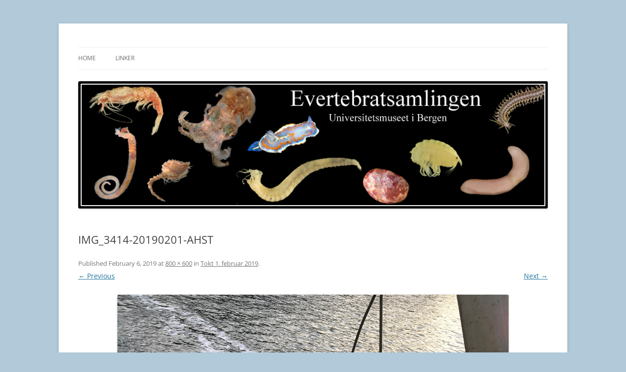

--- FILE ---
content_type: text/plain
request_url: https://www.google-analytics.com/j/collect?v=1&_v=j102&a=628493795&t=pageview&_s=1&dl=https%3A%2F%2Fevertebrat.w.uib.no%2F2019%2F02%2F06%2Ftokt-1-februar-2019%2Fimg_3414-20190201-ahst%2F&ul=en-us%40posix&dt=IMG_3414-20190201-AHST%20%7C%20Evertebratsamlingen&sr=1280x720&vp=1280x720&_u=IADAAEABAAAAACAAI~&jid=1298307983&gjid=1763326977&cid=549828799.1762044870&tid=UA-75828748-1&_gid=613101889.1762044871&_r=1&_slc=1&z=109208634
body_size: -569
content:
2,cG-9XP78285R5